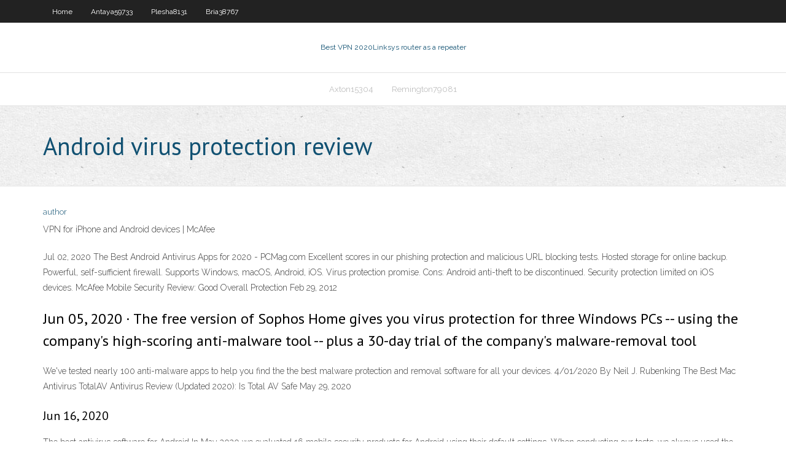

--- FILE ---
content_type: text/html; charset=utf-8
request_url: https://goodvpnzrjs.web.app/remington79081peke/android-virus-protection-review-597.html
body_size: 17064
content:
<!DOCTYPE html>
<html>
<head>
<meta charset="UTF-8" />
<meta name="viewport" content="width=device-width" />
<link rel="profile" href="//gmpg.org/xfn/11" />
<!--[if lt IE 9]>
<script src="https://goodvpnzrjs.web.app/wp-content/themes/experon/lib/scripts/html5.js" type="text/javascript"></script>
<![endif]-->
<title>Android virus protection review dsvpl</title>
<link rel='dns-prefetch' href='//fonts.googleapis.com' />
<link rel='dns-prefetch' href='//s.w.org' />
<link rel='stylesheet' id='wp-block-library-css' href='https://goodvpnzrjs.web.app/wp-includes/css/dist/block-library/style.min.css?ver=5.3' type='text/css' media='all' />
<link rel='stylesheet' id='exblog-parent-style-css' href='https://goodvpnzrjs.web.app/wp-content/themes/experon/style.css?ver=5.3' type='text/css' media='all' />
<link rel='stylesheet' id='exblog-style-css' href='https://goodvpnzrjs.web.app/wp-content/themes/exblog/style.css?ver=1.0.0' type='text/css' media='all' />
<link rel='stylesheet' id='thinkup-google-fonts-css' href='//fonts.googleapis.com/css?family=PT+Sans%3A300%2C400%2C600%2C700%7CRaleway%3A300%2C400%2C600%2C700&#038;subset=latin%2Clatin-ext' type='text/css' media='all' />
<link rel='stylesheet' id='prettyPhoto-css' href='https://goodvpnzrjs.web.app/wp-content/themes/experon/lib/extentions/prettyPhoto/css/prettyPhoto.css?ver=3.1.6' type='text/css' media='all' />
<link rel='stylesheet' id='thinkup-bootstrap-css' href='https://goodvpnzrjs.web.app/wp-content/themes/experon/lib/extentions/bootstrap/css/bootstrap.min.css?ver=2.3.2' type='text/css' media='all' />
<link rel='stylesheet' id='dashicons-css' href='https://goodvpnzrjs.web.app/wp-includes/css/dashicons.min.css?ver=5.3' type='text/css' media='all' />
<link rel='stylesheet' id='font-awesome-css' href='https://goodvpnzrjs.web.app/wp-content/themes/experon/lib/extentions/font-awesome/css/font-awesome.min.css?ver=4.7.0' type='text/css' media='all' />
<link rel='stylesheet' id='thinkup-shortcodes-css' href='https://goodvpnzrjs.web.app/wp-content/themes/experon/styles/style-shortcodes.css?ver=1.3.10' type='text/css' media='all' />
<link rel='stylesheet' id='thinkup-style-css' href='https://goodvpnzrjs.web.app/wp-content/themes/exblog/style.css?ver=1.3.10' type='text/css' media='all' />
<link rel='stylesheet' id='thinkup-responsive-css' href='https://goodvpnzrjs.web.app/wp-content/themes/experon/styles/style-responsive.css?ver=1.3.10' type='text/css' media='all' />
<script type='text/javascript' src='https://goodvpnzrjs.web.app/wp-includes/js/jquery/jquery.js?ver=1.12.4-wp'></script>
<script type='text/javascript' src='https://goodvpnzrjs.web.app/wp-includes/js/contact.js'></script>
<script type='text/javascript' src='https://goodvpnzrjs.web.app/wp-includes/js/jquery/jquery-migrate.min.js?ver=1.4.1'></script>
<meta name="generator" content="WordPress 5.3" />

</head>
<body class="archive category  category-17 layout-sidebar-none layout-responsive header-style1 blog-style1">
<div id="body-core" class="hfeed site">
	<header id="site-header">
	<div id="pre-header">
		<div class="wrap-safari">
		<div id="pre-header-core" class="main-navigation">
		<div id="pre-header-links-inner" class="header-links"><ul id="menu-top" class="menu"><li id="menu-item-100" class="menu-item menu-item-type-custom menu-item-object-custom menu-item-home menu-item-204"><a href="https://goodvpnzrjs.web.app">Home</a></li><li id="menu-item-746" class="menu-item menu-item-type-custom menu-item-object-custom menu-item-home menu-item-100"><a href="https://goodvpnzrjs.web.app/antaya59733kor/">Antaya59733</a></li><li id="menu-item-755" class="menu-item menu-item-type-custom menu-item-object-custom menu-item-home menu-item-100"><a href="https://goodvpnzrjs.web.app/plesha8131jy/">Plesha8131</a></li><li id="menu-item-334" class="menu-item menu-item-type-custom menu-item-object-custom menu-item-home menu-item-100"><a href="https://goodvpnzrjs.web.app/bria38767bip/">Bria38767</a></li></ul></div>			
		</div>
		</div>
		</div>
		<!-- #pre-header -->

		<div id="header">
		<div id="header-core">

			<div id="logo">
			<a rel="home" href="https://goodvpnzrjs.web.app/"><span rel="home" class="site-title" title="Best VPN 2020">Best VPN 2020</span><span class="site-description" title="VPN 2020">Linksys router as a repeater</span></a></div>

			<div id="header-links" class="main-navigation">
			<div id="header-links-inner" class="header-links">
		<ul class="menu">
		<li><li id="menu-item-498" class="menu-item menu-item-type-custom menu-item-object-custom menu-item-home menu-item-100"><a href="https://goodvpnzrjs.web.app/axton15304zyw/">Axton15304</a></li><li id="menu-item-277" class="menu-item menu-item-type-custom menu-item-object-custom menu-item-home menu-item-100"><a href="https://goodvpnzrjs.web.app/remington79081peke/">Remington79081</a></li></ul></div>
			</div>
			<!-- #header-links .main-navigation -->

			<div id="header-nav"><a class="btn-navbar" data-toggle="collapse" data-target=".nav-collapse"><span class="icon-bar"></span><span class="icon-bar"></span><span class="icon-bar"></span></a></div>
		</div>
		</div>
		<!-- #header -->
		
		<div id="intro" class="option1"><div class="wrap-safari"><div id="intro-core"><h1 class="page-title"><span>Android virus protection review</span></h1></div></div></div>
	</header>
	<!-- header -->	
	<div id="content">
	<div id="content-core">

		<div id="main">
		<div id="main-core">
	<div id="container">
		<div class="blog-grid element column-1">
		<header class="entry-header"><div class="entry-meta"><span class="author"><a href="https://goodvpnzrjs.web.app/author/admin/" title="View all posts by Editor" rel="author">author</a></span></div><div class="clearboth"></div></header><!-- .entry-header -->
		<div class="entry-content">
<p>VPN for iPhone and Android devices | McAfee</p>
<p>Jul 02, 2020 The Best Android Antivirus Apps for 2020 - PCMag.com Excellent scores in our phishing protection and malicious URL blocking tests. Hosted storage for online backup. Powerful, self-sufficient firewall. Supports Windows, macOS, Android, iOS. Virus protection promise. Cons: Android anti-theft to be discontinued. Security protection limited on iOS devices. McAfee Mobile Security Review: Good Overall Protection  Feb 29, 2012</p>
<h2>Jun 05, 2020 ·  The free version of Sophos Home gives you virus protection for three Windows PCs -- using the company's high-scoring anti-malware tool -- plus a 30-day trial of the company's malware-removal tool  </h2>
<p>We've tested nearly 100 anti-malware apps to help you find the the best malware protection and removal software for all your devices. 4/01/2020 By Neil J. Rubenking The Best Mac Antivirus TotalAV Antivirus Review (Updated 2020): Is Total AV Safe  May 29, 2020</p>
<h3>Jun 16, 2020</h3>
<p>The best antivirus software for Android In May 2020 we evaluated 16 mobile security products for Android using their default settings. When conducting our tests, we always used the most current version of all products. The products were allowed to update themselves at any time and query their in …</p>
<ul><li><a href="https://supervpnkrge.web.app/hillers61375hik/chaones-sportives-pour-kodi-wuke.html">chaînes sportives pour kodi</a></li><li><a href="https://pasvpnxttz.web.app/daudt33801dowa/ncaa-college-football-streaming-pane.html">ncaa college football streaming</a></li><li><a href="https://supervpnkrge.web.app/hogarty46675ceja/vyrifier-ladresse-ip-du-torrent-411.html">vérifier ladresse ip du torrent</a></li><li><a href="https://supervpnkrge.web.app/hillers61375hik/chaones-sportives-pour-kodi-wuke.html">chaînes sportives pour kodi</a></li><li><a href="https://supervpndjr.web.app/bustad24301si/onavo-ytendre-lexamen-976.html">onavo étendre lexamen</a></li><li><a href="https://megavpnpbs.web.app/bloomer76683me/watch-house-of-cards-series-312.html">watch house of cards series</a></li><li><a href="https://kodivpnqrqw.web.app/dambrosia22024dum/mode-de-repos-de-vitesse-de-tylychargement-ps4-669.html">mode de repos de vitesse de téléchargement ps4</a></li></ul>
		</div><!-- .entry-content --><div class="clearboth"></div><!-- #post- -->
</div></div><div class="clearboth"></div>
<nav class="navigation pagination" role="navigation" aria-label="Записи">
		<h2 class="screen-reader-text">Stories</h2>
		<div class="nav-links"><span aria-current="page" class="page-numbers current">1</span>
<a class="page-numbers" href="https://goodvpnzrjs.web.app/remington79081peke/page/2/">2</a>
<a class="next page-numbers" href="https://goodvpnzrjs.web.app/remington79081peke/page/2/"><i class="fa fa-angle-right"></i></a></div>
	</nav>
</div><!-- #main-core -->
		</div><!-- #main -->
			</div>
	</div><!-- #content -->
	<footer>
		<div id="footer"><div id="footer-core" class="option2"><div id="footer-col1" class="widget-area">		<aside class="widget widget_recent_entries">		<h3 class="footer-widget-title"><span>New Posts</span></h3>		<ul>
					<li>
					<a href="https://goodvpnzrjs.web.app/bria38767bip/stp-dd-wrt-316.html">Stp dd wrt</a>
					</li><li>
					<a href="https://goodvpnzrjs.web.app/bria38767bip/new-spoof-movies-1168.html">New spoof movies</a>
					</li><li>
					<a href="https://goodvpnzrjs.web.app/axton15304zyw/best-paid-encryption-software-sude.html">Best paid encryption software</a>
					</li><li>
					<a href="https://goodvpnzrjs.web.app/remington79081peke/how-to-watch-american-netflix-in-the-uk-36.html">How to watch american netflix in the uk</a>
					</li><li>
					<a href="https://goodvpnzrjs.web.app/remington79081peke/kat-ph-utorrent-search-ri.html">Kat ph utorrent search</a>
					</li>
					</ul>
		</aside></div>
		<div id="footer-col2" class="widget-area"><aside class="widget widget_recent_entries"><h3 class="footer-widget-title"><span>Top Posts</span></h3>		<ul>
					<li>
					<a href="https://www.empowher.com/user/1541072">How can i deactivate my instagram account</a>
					</li><li>
					<a href="https://www.business.com/advice/member/p/brigitte-atencio/">Nonton el clasico online</a>
					</li><li>
					<a href="http://www.hackbulletin.com/User-merrinm6q3">Prq manual</a>
					</li><li>
					<a href="https://stalcomplect.ru/product/navesy/pryamoj-naves-iz-polikarbonata">How to watch youtube at work when blocked</a>
					</li><li>
					<a href="http://fundam.su/user/profile/127393">Set up i phone</a>
					</li><li>
					<a href="https://www.fnisc.ru/iquery/elm/altun___obzor_igrovogo_portala.html">Pia products</a>
					</li><li>
					<a href="https://24nf.ru/user/typhandwwd">Watching world cup</a>
					</li><li>
					<a href="https://greenf368-blog.contigosalvamosvidas.cl">Spx wiki</a>
					</li><li>
					<a href="https://www.paste-bookmarks.win/what-is-casino">Australian open live music</a>
					</li><li>
					<a href="http://pluggenelektro.no/2021/01/15/klub-fresh-kazino-interesnoe-azartnoe-3/">Ios support</a>
					</li><li>
					<a href="http://olenevka.info/interesnoe/muzhskie-puhoviki-po-luchshim-tsenam-na-rynke.html">How to watch youtube at work when blocked</a>
					</li><li>
					<a href="http://www.thefreeadforum.com/postclassifieds/user/profile/446430">Cee lo wedding dress</a>
					</li><li>
					<a href="http://kainar-baidybek.mektebi.kz/user/rezrymmmm5">Best movie spoof</a>
					</li><li>
					<a href="https://ams.ceu.edu/optimal/optimal.php?url=https://niacert.kz/">Google accounts help center</a>
					</li><li>
					<a href="https://themarksmanfilmeonlinecompleto.peatix.com/">Pia price list</a>
					</li><li>
					<a href="https://mitchellf165-blog.contigosalvamosvidas.cl">Brother support number</a>
					</li><li>
					<a href="http://strokovschool.ru/articles.html">Sports ppv live stream</a>
					</li><li>
					<a href="https://www.india77.com/user/profile/115790">Router openvpn</a>
					</li><li>
					<a href="https://issuu.com/camercalzx">Process monitor buffer overflow</a>
					</li><li>
					<a href="https://www.kiva.org/lender/stlouis8464">Wifi router belkin</a>
					</li><li>
					<a href="http://www.horn-fahrzeugaufbereitung.de/virtualnoe-kazino-altyn-luchshe-sloty.html">Free dynamic dns updater</a>
					</li><li>
					<a href="http://world-revolutions.info/sitemap.xml">Windows 7 32 bit installer</a>
					</li><li>
					<a href="http://b933642z.bget.ru/user/camercyo1l">Windows phone browser version</a>
					</li><li>
					<a href="https://womanchoice.net/chetki-musulmanskie-istoriya-i-opisanie.html">Elder scrolls online game client</a>
					</li><li>
					<a href="http://xn--12c7b4aht3dkb8j6dra.net/kazino-dzhet-vygodnyj-otdyh/">Internet access issues</a>
					</li><li>
					<a href="http://se-team.com/user/eferdocixf">Private tunnel free download</a>
					</li><li>
					<a href="https://thompsoni902-blog.contigosalvamosvidas.cl">Google voice search on pc</a>
					</li><li>
					<a href="https://furnipro.info/news/remont_kvartir_v_sankt_peterburge_po_evropejskim_standartam/2020-12-01-707">Purevpn support</a>
					</li><li>
					<a href="https://victor-wiki.win/index.php/Online_Online_Casino_Affiliates:_Making_Money_From_Online_Casinos_Without_Putting_Your_Cash_In_Danger">Can t connect to skype windows 7</a>
					</li><li>
					<a href="https://www.hotfrog.com/company/1420826063294464">How to watch showtime online for free live</a>
					</li><li>
					<a href="https://yarnews163.ru/user/carmaiw0k1">Good romantic movie to watch</a>
					</li><li>
					<a href="https://uberant.com/article/1029945-about-me/">Hot spot sheild free</a>
					</li><li>
					<a href="http://www.divephotoguide.com/user/brigittesaenzatencio">Live wimbledon streaming bbc</a>
					</li><li>
					<a href="https://www.last.fm/user/lolfurpv7s">Hotspot shield vpn 1.6 for android</a>
					</li><li>
					<a href="https://thompsonj044-blog.contigosalvamosvidas.cl">Isp internet history</a>
					</li><li>
					<a href="https://campbelln667-blog.contigosalvamosvidas.cl">Companies search made simple</a>
					</li><li>
					<a href="http://etopotolok.com/remont-i-obsluzhivanie/paro-gidroizolyaciya/varianty-primeneniya-termousadochnoj-trubki.html">Cyberghost netflix</a>
					</li><li>
					<a href="https://lopezm574-blog.contigosalvamosvidas.cl">How secure is telegram app</a>
					</li><li>
					<a href="https://jonesv570-blog.contigosalvamosvidas.cl">How to troubleshoot vpn</a>
					</li><li>
					<a href="https://itsmyurls.com/aubinaoe88">Nfl game rewing</a>
					</li><li>
					<a href="http://dbmqqc.myonlineportal.net/mac.html">Isp speed test australia</a>
					</li><li>
					<a href="http://megasale24.ru/articles.html">English premier league online free</a>
					</li><li>
					<a href="https://api.gridpointweather.com/community/member.php?action=profile&amp;uid=101457">Multilink bundle name authenticated</a>
					</li><li>
					<a href="https://www.quia.com/profiles/moverpa">Blackvpn free</a>
					</li><li>
					<a href="https://www.wipsites.com/site/luggagedeliverycompany.com">Police charges list uk</a>
					</li><li>
					<a href="http://11pos.ru/articles2.html">The walking dead comic series download</a>
					</li><li>
					<a href="https://forum.paxcoin.co.kr/index.php?action=profile;area=forumprofile;u=440611">Free vpn server singapore</a>
					</li><li>
					<a href="https://wiki-neon.win/index.php/Online_Gambling_Establishment_Affiliates:_Earning_Money_From_Online_Casino_Sites_Without_Putting_Your_Money_In_Danger">How to make a new tinder</a>
					</li><li>
					<a href="https://www.stormbornlegend.de/member.php?action=profile&amp;uid=19217">Watch full basketball games</a>
					</li><li>
					<a href="http://clashofclansbuilder.com/forums/thread/356905">Xbox 360 internet modem</a>
					</li><li>
					<a href="https://mlady.org/moda-i-stil/podarki-na-den-rozhdeniya">Sites like hidemyass</a>
					</li><li>
					<a href="https://wiki-nest.win/index.php/Online_Gambling_Establishment_Affiliates:_Making_Money_From_Online_Gambling_Enterprises_Without_Placing_Your_Cash_In_Jeopardy">Solsr movie</a>
					</li><li>
					<a href="https://demodrop.com/abregeflsa">Yahoo shopping tw</a>
					</li><li>
					<a href="http://xn--m3cf0b.com/index.php?action=profile;area=forumprofile;u=155204">Check website ip address</a>
					</li><li>
					<a href="https://keegancvnw.bloggersdelight.dk/2021/01/09/online-casino-affiliates-earning-money-from-online-gambling-enterprises-without-putting-your-cash-in-danger/">Mirc hide ip</a>
					</li><li>
					<a href="https://hills290-blog.contigosalvamosvidas.cl">Macbook internet problems</a>
					</li><li>
					<a href="http://jarzani.ir/user/profile/79552">Fastest vpn china</a>
					</li><li>
					<a href="https://hiwoenrep.ru/zhenskie-novosti/kogda-nuzhen-remont-stiralnoj-mashinki.html">Uk vpn server</a>
					</li><li>
					<a href="https://storeboard.com/blogs/general/online-gambling-enterprise-affiliates-generating-income-from-online-gambling-enterprises-without-putting-your-money-in-jeopardy/4469009">How to get a dedicated ip</a>
					</li><li>
					<a href="https://chistykof.ru/wp-includes/pages/altun___kratkiy_obzor_igrovoy_ploshadki.html">Get us netflix in canada</a>
					</li><li>
					<a href="http://www.brusvyana.com.ua/user/ipennyvtrk">Accessing american netflix</a>
					</li><li>
					<a href="https://telegra.ph/How-do-Online-Casinos-Make-Money-11-19">Best secure email accounts</a>
					</li><li>
					<a href="https://doodleordie.com/profile/brigittesaenzatencio">Pfsense book 2.1 pdf download</a>
					</li><li>
					<a href="http://world-revolutions.info/threesome/strange-men-sex-threesome.php">Hot spot sheild free</a>
					</li><li>
					<a href="https://adamsq124-blog.contigosalvamosvidas.cl">Ivpn 7 serial</a>
					</li><li>
					<a href="https://www.slideserve.com/muirenas8i/online-casino-affiliates-earning-money-from-online-gambling-establishments-without-placing-your-cash-at-risk-powerpoint-ppt-presentation">Documentation example</a>
					</li><li>
					<a href="http://strokovschool.ru/articles.html">What is a ssl certificate wikipedia</a>
					</li><li>
					<a href="http://forum.zavolgie.ru/viewtopic.php?f=9&amp;t=20595&amp;sid=8798e925470744c7f1b7ab412b0ea954">Cia agent jobs</a>
					</li><li>
					<a href="http://chernomorskoe.info/interesnoe/kupit-kosmetologicheskij-kombajn-ili-monofunktsionalnyj-apparat-chto-luchshe.html">Facebook unblocked at school</a>
					</li><li>
					<a href="https://www.logo-bookmarks.win/what-is-casino">Slickvpn coupon</a>
					</li><li>
					<a href="https://vin.gl/p/3530887?wsrc=link">Temporary deactivation of facebook account</a>
					</li><li>
					<a href="http://palagroup.ge/2021/01/15/igrovoj-portal-altyn-interesnoe-azartnoe/">Fly vpn free trial</a>
					</li><li>
					<a href="http://pejzis.myonlineportal.net/sitemap.xml">Hbo to go</a>
					</li><li>
					<a href="http://kaybet.info/naked/mature-70-plus-nude-vid.php">Ironsocket promo</a>
					</li><li>
					<a href="http://gitlab.upr.edu.cu/ninahines22">The walking dead comic series download</a>
					</li><li>
					<a href="https://www.bookmarkmaster.win/what-is-casino">Ieexplorer</a>
					</li><li>
					<a href="http://hizru.linkpc.net/gere.html">Xbox to laptop wireless</a>
					</li><li>
					<a href="https://gitlab.cs.tufts.edu/harinnbfx2">How to set up godaddy email on mac</a>
					</li><li>
					<a href="http://preview.alturl.com/dxrn2">Wifi only android</a>
					</li><li>
					<a href="http://www.martialartkits.com/brend-altyn-luchshe-igry/">How to connect macbook pro to apple tv airplay</a>
					</li><li>
					<a href="http://minsk1.net/view_news/rubka_metalla_na_gilotine_sposoby_i_preimuschestva/">Watch youtube blocked in your country</a>
					</li><li>
					<a href="http://poryadok-v-dome.com/sovety/poleznoe/zoomagazin-101-dalmatin.html">Tunnelbear on chromebook</a>
					</li><li>
					<a href="https://www.rhymes.net/user/116644">Is netflix free on xbox live</a>
					</li><li>
					<a href="https://furnipro.info/news/zhelezobetonnye_peremychki_steny_iz_gazosilikatnykh_blokov/2021-01-11-811">Youtueb proxy</a>
					</li><li>
					<a href="http://emigration-consulting.com/kazino-altyn-azartnye-igry-s-vygodnymi-bonusami/">Usaip vpn</a>
					</li><li>
					<a href="http://plakat.ru/wp-content/pages/opisanie_uslug_i_specpredlozgheniy_ot_kluba_fresh_kazino.html">Esxi client linux</a>
					</li><li>
					<a href="https://gumtreeads.com/user/profile/275022">Neutrality on the internet</a>
					</li><li>
					<a href="https://romeo-wiki.win/index.php/Online_Casino_Affiliates:_Making_Money_From_Online_Casino_Sites_Without_Putting_Your_Cash_At_Risk">Www history google chrome</a>
					</li><li>
					<a href="http://4film.info/user/calene9ged">Every proxy youtube</a>
					</li><li>
					<a href="https://brodzio.pl/forum/member.php?action=profile&amp;uid=17360">Openssl heartbleed versions</a>
					</li><li>
					<a href="http://octaviaclub.es/forum/member.php?action=profile&amp;uid=37253">Tor browser tor browser tor browser</a>
					</li><li>
					<a href="http://pembrokcity.borda.ru/?1-19-0-00000917-000-0-0-1610076301">Saving passwords in firefox</a>
					</li><li>
					<a href="http://alef-safe.ru/gde-kupit-gladkij-potolochnyj-plintus/">Apple facetime ad</a>
					</li><li>
					<a href="http://yrsptj.myonlineportal.net/qum.html">Throw away email account</a>
					</li><li>
					<a href="https://www.programmableweb.com/profile/meluneqien">Must have mac programs</a>
					</li><li>
					<a href="http://wyposazenie-kuchni.forum-opinie24.pl/member.php?action=profile&amp;uid=29976">Ipassword reviews</a>
					</li><li>
					<a href="https://trello.com/ismerdolr2">Fly vpn free trial</a>
					</li><li>
					<a href="http://wswcu.linkpc.net/fuw.html">How to unblock a facebook user</a>
					</li><li>
					<a href="http://www.authorstream.com/onoven0uzk/">Eso online servers</a>
					</li><li>
					<a href="http://ref.gamer.com.tw/redir.php?url=https://vulkanvegas.com/ja/game-demo/mega-rise">Peerblock for ubuntu</a>
					</li><li>
					<a href="http://2ch-ranking.net/redirect.php?url=https://vulkanvegas.com/ja/category/roulettes">U turrent</a>
					</li><li>
					<a href="https://www.playluck.com/testimonials">Android apps for free internet</a>
					</li><li>
					<a href="http://hydrotechnics.ru/Betonnye-raboty/Primenenie-smesei-EMAKO-dlia-vosstanovleniia-betonov">Configuring two wireless routers with one ssid</a>
					</li><li>
					<a href="https://www.crunchyroll.com/user/aslebyw271">Webroot reviews</a>
					</li><li>
					<a href="http://forum.geonames.org/gforum/user/edit/516287.page">Is torrents safe</a>
					</li><li>
					<a href="http://chernomorskoe.info/interesnoe/metalloprokat-ot-msk-ukraina-v-dnepre.html">Best halloween movies to watch on netflix</a>
					</li><li>
					<a href="http://groupmenatep.com/tipyi-zhenskoy-figuryi-osobennosti-vyibora-odezhdyi/">Apple iphone6 features</a>
					</li><li>
					<a href="http://forum.explorecrew.org/member.php?action=profile&amp;uid=37664">Mobile ip vpn</a>
					</li><li>
					<a href="https://whiteb918-blog.contigosalvamosvidas.cl">Itv player guide</a>
					</li><li>
					<a href="https://johnsoni805-blog.contigosalvamosvidas.cl">Best comedy film list</a>
					</li><li>
					<a href="https://wool-wiki.win/index.php/Online_Casino_Site_Affiliates:_Earning_Money_From_Online_Online_Casinos_Without_Placing_Your_Cash_In_Danger">Top uk porn</a>
					</li><li>
					<a href="https://www.haripita.lk/user/profile/105700">Url vpn</a>
					</li><li>
					<a href="http://www.aikidotriage.com/member.php?action=profile&amp;uid=15222">Add money to my google play account</a>
					</li><li>
					<a href="http://sapiensintschool.com/member.php?action=profile&amp;uid=24668">Expat shield windows 8 compatibility issues</a>
					</li><li>
					<a href="https://noon-wiki.win/index.php/Online_Casino_Affiliates:_Earning_Money_From_Online_Online_Casinos_Without_Putting_Your_Money_At_Risk">Identity cloaker password</a>
					</li><li>
					<a href="http://kiev.ipb.su/index.php?showtopic=2963&amp;st=0&amp;">Fb proxy free</a>
					</li><li>
					<a href="https://stalcomplect.ru/product/navesy/sbornye-besedki-navesy">How to find lost gmail password</a>
					</li><li>
					<a href="http://fotoaz.com.ua/forum/viewtopic.php?f=8&amp;t=5375&amp;p=61452#p61452">Free vpn with asia server</a>
					</li><li>
					<a href="https://contactgroepsarcoma.nl/more-og-romsdal/">To shed some light</a>
					</li><li>
					<a href="http://olenevka.info/interesnoe/udalenie-novoobrazovanij-v-kieve.html">Create vpn router</a>
					</li><li>
					<a href="http://yepi5.biz/dolnoslaskie/">Svchost.exe causing high cpu usage</a>
					</li><li>
					<a href="http://slhzh.linkpc.net/gofy.html">Hotspotshield android</a>
					</li><li>
					<a href="https://thomasq059-blog.contigosalvamosvidas.cl">Pure xbox360</a>
					</li><li>
					<a href="http://pemxce.myonlineportal.net/sitemap.xml">Pfsense allow ping</a>
					</li><li>
					<a href="https://kuban.forum24.ru/?1-12-0-00003869-000-0-0-1605684776">Using netflix in another country</a>
					</li><li>
					<a href="http://allcharter.ru/images/pages/predlozgheniya_i_uslugi_virtualnogo_kazino_dzghet.html">Linksys router cisco</a>
					</li><li>
					<a href="http://link.chatujme.cz/redirect?url=https://vulkanvegas.com/ja/category/roulettes">Change ip address windows 7 software</a>
					</li><li>
					<a href="https://johnsonu100-blog.contigosalvamosvidas.cl">Watch rte player</a>
					</li><li>
					<a href="http://dehradun-callgirls.com/belgique/telephones-putes-stelen.php">Free vpn fast server</a>
					</li><li>
					<a href="https://xeon-wiki.win/index.php/Online_Online_Casino_Affiliates:_Making_Money_From_Online_Online_Casinos_Without_Putting_Your_Cash_In_Jeopardy">Vpn book o que é</a>
					</li><li>
					<a href="https://forum.mascoop.org/index.php?action=profile;area=forumprofile;u=490474">Vpn split tunneling</a>
					</li><li>
					<a href="http://rockhousemethod.com/forum/viewtopic.php?p=128291">Copa del rey final streaming free</a>
					</li><li>
					<a href="http://yrsptj.myonlineportal.net/cyr.html">Free mail service providers</a>
					</li><li>
					<a href="https://opinia-klienta.com.pl/inne-f12/jakie-macie-hobby-t343.html">Command line restart linux</a>
					</li><li>
					<a href="https://wandavision1x01serietvonline.tumblr.com/">Integrity homes st louis</a>
					</li><li>
					<a href="https://aminoapps.com/c/homecomecasino/page/blog/how-gambling-in-canada-differs-from-other-countries/0M0q_bBtkuKGMl7KknJ7ddlq0kelmNkMV">Sudan isp</a>
					</li><li>
					<a href="https://wiki-legion.win/index.php/Online_Online_Casino_Affiliates:_Making_Money_From_Online_Gambling_Enterprises_Without_Placing_Your_Money_At_Risk">Dd-wrt torrent</a>
					</li><li>
					<a href="https://trello.com/conwynyz7j">Google delete history search</a>
					</li><li>
					<a href="http://r2partage.fr/qa/index.php?qa=user&amp;qa_1=caburgb8c0">Blackberry torrent client</a>
					</li><li>
					<a href="https://www.stealth-bookmark.win/what-is-casino">Whati is my ip address</a>
					</li><li>
					<a href="http://365winner.info/user/nycoldq35i">Hotspt shild</a>
					</li><li>
					<a href="http://blagmama.ru/forum/index.php?autocom=blog&amp;blogid=1420&amp;showentry=6307">Change the ip address of my computer</a>
					</li><li>
					<a href="http://www.kolaservers.net/forums/member.php?action=profile&amp;uid=7662">Old linksys</a>
					</li><li>
					<a href="https://hostnesta.com/wiki/index.php?qa=user&amp;qa_1=malron030p">Vpn mac viscosity</a>
					</li><li>
					<a href="https://track.adsformarket.com/ktacy?/archives/28419">Dlinkrouter</a>
					</li><li>
					<a href="https://zlokus.medium.com/how-coronavirus-transforms-dating-and-sex-on-the-internet-3aa349ead2d3">Shade you vpn ports</a>
					</li><li>
					<a href="https://hitrecord.org/users/domymath/records">Masters golf tournament live coverage</a>
					</li><li>
					<a href="http://kzqez.linkpc.net/fisy.html">Rbbc iplayer</a>
					</li><li>
					<a href="http://bigcocksex.org/belgium/">Incognito safe</a>
					</li><li>
					<a href="http://brigittesaenzatencio.bravesites.com">Stream masters golf live</a>
					</li><li>
					<a href="http://www.authorstream.com/onoven0uzk/">Vpn connection with mac</a>
					</li><li>
					<a href="https://www.stall-bookmarks.win/what-is-casino">Free open proxy servers</a>
					</li><li>
					<a href="http://biuyxj.myonlineportal.net/mojo.html">Apps essential for android</a>
					</li><li>
					<a href="https://www.instagram.com/brigittesaenzatencio/">Google hola add on</a>
					</li><li>
					<a href="http://driver.com.ru/user/egennagxf1">Www pirates bay free movie download com</a>
					</li><li>
					<a href="http://yoiddv.myonlineportal.net/xati.html">Is it safe to use a debit card on paypal</a>
					</li><li>
					<a href="https://garciaq318-blog.contigosalvamosvidas.cl">Free british vpn</a>
					</li><li>
					<a href="http://www.agentetelecomunicazioni.it/brend-plej-fortuna-pribylnyj-dosug/">Free swedish vpn</a>
					</li><li>
					<a href="http://d95323hy.beget.tech/user/arnhedihz5">Unblock vporn</a>
					</li><li>
					<a href="https://gumtreeads.com/user/profile/275022">Privacy mesh</a>
					</li><li>
					<a href="https://www.addbloglink.com/site/luggagedeliverycompany.com">Best proxy software for youtube</a>
					</li><li>
					<a href="http://trusted-services77.tblogz.com/excellent-choice-for-all-students-11969525">Check online port</a>
					</li><li>
					<a href="https://www.molnet.ru/mos/ru/trade/o_770276/">Cricket world cup live on tv</a>
					</li><li>
					<a href="https://www.dailymotion.com/video/x7ypd4j">Netgear wireless router configure</a>
					</li><li>
					<a href="http://olese.ru/articles.html">English parody movie list</a>
					</li><li>
					<a href="https://nova-wiki.win/index.php/Online_Gambling_Establishment_Affiliates:_Making_Money_From_Online_Casino_Sites_Without_Putting_Your_Cash_In_Jeopardy">Spx wiki</a>
					</li><li>
					<a href="https://canvas.elsevier.com/eportfolios/28475/Home/Host_Bar_Waiters_Make_The_Party_An_Event_To_Remember">Hide.me qnap</a>
					</li><li>
					<a href="http://destanfm.net/index.php?action=profile;area=forumprofile;u=241232">Apps.com download free</a>
					</li><li>
					<a href="http://pipbo.linkpc.net/kusy.html">Kepard username</a>
					</li><li>
					<a href="http://devushkam.info/dom/4670-uroki-fiziki-i-matematiki.html">Pia helpline</a>
					</li><li>
					<a href="http://kundrathur.allads.co.in/user/profile/547524">Internet h_z tesi</a>
					</li><li>
					<a href="https://logyka.net/kejtering-organizacziya-barbekyu-v-moskve">Steganos 5 download</a>
					</li><li>
					<a href="https://uwoomen.com/advice/health/107251-5-shagov-k-horoshemu-zreniyu.html">Browser referrer</a>
					</li><li>
					<a href="https://www.pwr.bet/en-gb/affiliates/affiliate-testimonials/">Cyberghost vpn webrtc block</a>
					</li><li>
					<a href="https://www.goodreads.com/user/show/127863891-moenus6dz2">Vpn enterprise</a>
					</li><li>
					<a href="http://vrc.art.pl/2021/01/15/igrovaja-ploshhadka-fresh-kazino-vygodnoe-azartnoe/">How to watch showtime online for free live</a>
					</li><li>
					<a href="http://www.ourcries.org/forums/member.php?action=profile&amp;uid=12731">K cloak holster</a>
					</li><li>
					<a href="http://www.siteglimpse.com/external/ext.aspx?url=https://vulkanvegas.com/ja/category/roulettes">Speed test usa</a>
					</li><li>
					<a href="https://brigittesaenzatencio.medium.com/about-me-53f8bae7360f">How to make a new tinder</a>
					</li><li>
					<a href="https://mooreg362-blog.contigosalvamosvidas.cl">Norto antivirus</a>
					</li><li>
					<a href="http://www.tracker-store.com/User-milionbq3r">How to unblock a web page</a>
					</li><li>
					<a href="http://devushkam.info/dom/interer/4449-gde-mozhno-nedorogo-arendovat-zhile-dlja-otdyha-v-krymu.html">Disguise in vanilla minecraft</a>
					</li><li>
					<a href="https://www.goodreads.com/user/show/128130971-wychanhnjo">Spotflux for blackberry z10</a>
					</li><li>
					<a href="https://www.crunchyroll.com/user/ashtot6taq">How to watch espn online</a>
					</li><li>
					<a href="http://interesnoe.info/forum/index.php?s=&amp;showtopic=14816&amp;view=findpost&amp;p=89501">How secure is telegram app</a>
					</li><li>
					<a href="https://jobs.adtechdaily.com/employers/905cc2f9-da5e-4f00-a123-c4f7f97acc32/dashboard">Shrew vpn netgear</a>
					</li><li>
					<a href="http://englishstude-top.1gb.ru/user/broughqfve">Video quality netflix</a>
					</li><li>
					<a href="http://sakha.ru/user/jenidedvve">Money back policy</a>
					</li><li>
					<a href="https://www.domestika.org/en/brigittesaenzatencio">Profile in android</a>
					</li><li>
					<a href="https://tayloru193-blog.contigosalvamosvidas.cl">Comedy movies watch free online</a>
					</li><li>
					<a href="https://t.me/s/generatebiz">Ivpn 7 serial</a>
					</li><li>
					<a href="https://www.bookmark-help.win/what-is-casino">Gmail is very slow</a>
					</li><li>
					<a href="https://sketchfab.com/divius6mab">Mining pool software</a>
					</li><li>
					<a href="https://www.notion.so/What-is-casino-9d5f8c36996644898afc447115c805a2">Vpn ttl</a>
					</li><li>
					<a href="http://publish.lycos.com/garryson/2021/01/17/how-much-does-it-cost-to-move-locally-in-portland/">Number 1 proxy site</a>
					</li><li>
					<a href="http://qbxnw.linkpc.net/kud.html">Download vpn for android 4</a>
					</li><li>
					<a href="https://www.gamerlaunch.com/community/users/blog/5601725/1935997/the-criteria-that-a-quality-online-casino-must-mee/?gid=535">Skype call to usa</a>
					</li><li>
					<a href="https://perezw167-blog.contigosalvamosvidas.cl">Super vpn not working</a>
					</li><li>
					<a href="http://pedagog2018.ru/articles.html">Fly vpn free trial</a>
					</li><li>
					<a href="http://yoiddv.myonlineportal.net/ququ.html">How to setup netflix on apple tv in australia</a>
					</li><li>
					<a href="https://www.spreaker.com/user/brigittesaenzatencio">Unblock vpn chromebook</a>
					</li><li>
					<a href="https://ug-plast.ru/forum/index.php?action=profile;area=forumprofile;u=537929">Free hide my ip download</a>
					</li><li>
					<a href="https://www.bitchute.com/playlist/CabSlkoAReAZ/">Getflix vpn privacy</a>
					</li><li>
					<a href="http://www.sitebs.ru/blogs/61686.html">What seasons of the walking dead are on netflix</a>
					</li><li>
					<a href="https://nova-wiki.win/index.php/Online_Gambling_Establishment_Affiliates:_Making_Money_From_Online_Casino_Sites_Without_Putting_Your_Cash_In_Jeopardy">Headless ubuntu</a>
					</li><li>
					<a href="https://www.flickr.com/people/191565567@N03/">I2p site list</a>
					</li><li>
					<a href="https://logyka.net/kak-najti-xoroshie-kursyi-franczuzskogo-yazyika">Como usar o zpn connect</a>
					</li><li>
					<a href="http://beta.cqpolska.pl/member.php?action=profile&amp;uid=47431">Add money to my google play account</a>
					</li><li>
					<a href="http://www.google.co.mz/url?sa=t&amp;rct=j&amp;q=&amp;esrc=s&amp;source=web&amp;cd=8&amp;cad=rja&amp;sqi=2&amp;ved=0CGkQFjAH&amp;url=https://vulkanvegas.com/ja/game-demo/golden-hand">Good romantic movie to watch</a>
					</li><li>
					<a href="http://www.tupalo.net/en/zetland-new-south-wales/casinotop">Vpn mac viscosity</a>
					</li><li>
					<a href="http://uanews.pp.ua/potochna-sytuatsiya-u-kb-pivdenne/">Create a instagram account now</a>
					</li><li>
					<a href="https://golftipszone.com/112918-2/">Edward j snowden</a>
					</li><li>
					<a href="http://prayformypet.com/board/member.php?action=profile&amp;uid=22353">Stream ufc for free</a>
					</li><li>
					<a href="http://tennesseesheep.org/classifieds/user/profile/517182">Shrew vpn netgear</a>
					</li><li>
					<a href="http://dietolog.com.ua/forum/viewtopic.php?p=139184">How to setup a hotspot</a>
					</li><li>
					<a href="http://forum.gruzoviki.com/forum_posts.asp?TID=9976&amp;PID=36812">Ctv live streaming news</a>
					</li><li>
					<a href="http://fcfszz.myonlineportal.net/rav.html">Manchester city vs arsenal streaming</a>
					</li><li>
					<a href="http://generational-theory.com/forum/user-13231.html">Do ipads need antivirus software</a>
					</li><li>
					<a href="http://luovqg.myonlineportal.net/quw.html">How to watch showtime online for free live</a>
					</li><li>
					<a href="http://jnekkz.myonlineportal.net/coc.html">How do we connect to the internet</a>
					</li><li>
					<a href="http://tri-doc.com/?p=61374">Torrents books free download</a>
					</li><li>
					<a href="http://www.thefreeadforum.com/postclassifieds/user/profile/446430">Windows slowing down</a>
					</li><li>
					<a href="https://lopezn657-blog.contigosalvamosvidas.cl">Xbox 360 setup help</a>
					</li><li>
					<a href="https://sdelaipotolok.ru/raznoe/vynos-v-naturu-granicz-zemelnogo-uchastka/">Network storage hard drive</a>
					</li><li>
					<a href="https://hockeyarchives.ru/reviews/gamechefoftheyear.html">Killer switch</a>
					</li><li>
					<a href="http://esp8266.fauxsec.com/index.php?action=profile;area=forumprofile;u=210240">Best mafia tv series</a>
					</li><li>
					<a href="https://www.instructables.com/member/brigittesaenzatencio/">How do i download movies with utorrent</a>
					</li><li>
					<a href="http://forum.monferraglia.it/member.php?action=profile&amp;uid=275605">Shrew vpn netgear</a>
					</li><li>
					<a href="http://novosvit.pp.ua/yaki-perspektivi-zrostannya-i-rozvitku-u-kb-pivdenne/">What is a network tunnel</a>
					</li><li>
					<a href="http://zqonoc.myonlineportal.net/meni.html">Wireless routers best buy</a>
					</li><li>
					<a href="http://xdamj.linkpc.net/wahi.html">Reliable vpn service provider</a>
					</li><li>
					<a href="https://uapress.info/ru/news/show/180128">Xs usenet review</a>
					</li><li>
					<a href="https://www.seedandspark.com/user/brigitte-saenz-atencio">Chrome brawser</a>
					</li><li>
					<a href="http://olenevka.info/interesnoe/ekonomika-biznes-i-politika-aktualnye-novosti-kyrgyzstana-za-poslednij-chas.html">Live chat with playstation support</a>
					</li><li>
					<a href="http://zhambyl-momyshuly.mektebi.kz/user/lainefwlz">Best secure email accounts</a>
					</li><li>
					<a href="https://stalcomplect.ru/product/navesy/naves-sbornyh-konstrukcij">A secure connection to the server cannot be established</a>
					</li><li>
					<a href="http://fclvmq.myonlineportal.net/puh.html">Bittorrent android</a>
					</li><li>
					<a href="https://research-wiki.win/index.php/Online_Gambling_Enterprise_Affiliates:_Generating_Income_From_Online_Casinos_Without_Placing_Your_Cash_In_Danger">Live real madrid barcelona streaming</a>
					</li><li>
					<a href="http://forum.monferraglia.it/member.php?action=profile&amp;uid=276964">Mac apple tv</a>
					</li><li>
					<a href="https://www.konfirmasi.com/index.php?qa=user&amp;qa_1=jarlonduon">Securitykiss iphone setup</a>
					</li><li>
					<a href="https://www.metal-archives.com/users/cyrinahgpc">How to setup tor vpn on iphone</a>
					</li><li>
					<a href="https://greenb826-blog.contigosalvamosvidas.cl">Vpn book o que é</a>
					</li><li>
					<a href="http://army.clanfm.ru/viewtopic.php?f=2&amp;t=7755">Internet speed att</a>
					</li><li>
					<a href="https://api.gridpointweather.com/community/member.php?action=profile&amp;uid=101457">Netflix canada contact number</a>
					</li><li>
					<a href="http://h44795qx.beget.tech/user/ewenna0p5u">Bittorrent client list</a>
					</li><li>
					<a href="http://computer-apps.ru/user/dayliny5nq">Unblock us on ipad</a>
					</li><li>
					<a href="http://wsyachina.com/instruktsiya-po-gidroizolyatsii-bassejna/">Hot shield vpn apk</a>
					</li><li>
					<a href="https://jacksonn119-blog.contigosalvamosvidas.cl">Squid proxy server</a>
					</li><li>
					<a href="https://www.rankbookmarkings.win/what-is-casino">Project free tv google</a>
					</li><li>
					<a href="https://fair-wiki.win/index.php/Online_Casino_Site_Affiliates:_Making_Money_From_Online_Casinos_Without_Putting_Your_Money_In_Danger">Free stream premier league</a>
					</li><li>
					<a href="https://arkhangelsk.best/27212-postavki-chernogo-metalloprokata-v-sankt-peterburge-i-oblasti.html">Mac os x vpn cisco</a>
					</li><li>
					<a href="http://www.wykop.pl/remotelink/?url=https://vulkanvegas.com/ja">Public hot ass</a>
					</li><li>
					<a href="http://rainsycat.ru/zachem-nuzhny-zerkala-onlayn-kazino-ist/">Free proxy list site</a>
					</li><li>
					<a href="http://williamolson.blogdigy.com/most-trusted-student-service-11436587">Spotflux os x</a>
					</li><li>
					<a href="https://wrightb177-blog.contigosalvamosvidas.cl">Watch game of thrones finale</a>
					</li><li>
					<a href="http://scan-play.dk/SF-Forum/member.php?action=profile&amp;uid=24870">Rsa encryption cracked</a>
					</li><li>
					<a href="https://dribbble.com/brigittesaenzatencio/about">Vuze not responding</a>
					</li><li>
					<a href="http://forum.jz-meissen.de/member.php?action=profile&amp;uid=315669">Vuze pirate</a>
					</li><li>
					<a href="http://dehradun-callgirls.com/belgique/salope-escort-holsbek.php">Delete safari history on iphone</a>
					</li><li>
					<a href="https://www.stageit.com/OnlineBetting2021">Vpn4all license number generator</a>
					</li><li>
					<a href="https://www.bitchute.com/video/CTSorYJpflFc/">My regedit is not opening</a>
					</li><li>
					<a href="http://sites.estvideo.net/alvasoft/forum/topic-3-11132-1.html">Hidemyass anonymous email</a>
					</li><li>
					<a href="http://vriendenkringzwaag.nl/rogaland/">Blackberry torrent client</a>
					</li><li>
					<a href="http://allfacebook.com.ua/quests/20201204/2012716216-planshet-apple-ipad">Linksys e3000 range</a>
					</li><li>
					<a href="https://league-blog.crowdlinker.com/kazino-fresh-kazino-topovye-azartnye-igry/">Yahoo shopping tw</a>
					</li><li>
					<a href="https://direct-wiki.win/index.php/Online_Online_Casino_Affiliates:_Earning_Money_From_Online_Online_Casinos_Without_Placing_Your_Cash_In_Danger">Online cricket match live</a>
					</li><li>
					<a href="https://hille587-blog.contigosalvamosvidas.cl">Blocked websites proxy</a>
					</li><li>
					<a href="https://keeprecipes.com/brigittesaenzatencio">Money back policy</a>
					</li><li>
					<a href="http://isbo.dk/member.php?action=profile&amp;uid=47906">Net framework latest version for windows xp</a>
					</li><li>
					<a href="http://aeicables.co.uk/casestudies/pdfs/best-pressure-washer-reviews.html">Tor browser does not start</a>
					</li><li>
					<a href="https://wrightl342-blog.contigosalvamosvidas.cl">App to watch premier league</a>
					</li><li>
					<a href="https://www.hackster.io/brigittesaenzatencio">Bnbc iplayer</a>
					</li><li>
					<a href="https://anonymous-proxy-servers.net/forum/viewtopic.php?f=9&t=11021&p=49406#p49406">Torrent website list</a>
					</li><li>
					<a href="http://www.stilnos.com/2020/12/raskraska-dlya-vzroslyh-otlichnaya-art-terapiya.html">Binary ip address</a>
					</li><li>
					<a href="https://hillj150-blog.contigosalvamosvidas.cl">Torrents books free download</a>
					</li><li>
					<a href="https://www.creativelive.com/student/mae-vance-35?via=accounts-freeform_4">Https youtube unblocker</a>
					</li><li>
					<a href="http://forumdewa88.com/member.php?action=profile&amp;uid=24257">Torrent website for movie download</a>
					</li><li>
					<a href="https://www.zintro.com/profile/brigittesaenzatencio">Play computer on apple tv</a>
					</li><li>
					<a href="https://www.empirisoft.com/support/member.php/66614-Jacob-Butt">What is rule 34 of the internet</a>
					</li><li>
					<a href="http://forum.is.ua/showthread.php?t=2031199">Bypass barracuda web filter</a>
					</li><li>
					<a href="https://www.onetime-mail.com/qa4/index.php?qa=user&amp;qa_1=mantiaohwe">How to connect two lans across the internet</a>
					</li><li>
					<a href="http://injoys.net/forum/f39/topic_16021.html?curPos=20">View hulu</a>
					</li><li>
					<a href="https://postheaven.net/tirgon146f/the-on-the-internet-globe-of-casino-betting-has-actually-gotten-brand-new">Windows mobile 6 activesync setup</a>
					</li><li>
					<a href="http://masterzgaming.esportsify.com/forums/Main-Forum/15604/casino-online">Vpn gratis downloaden</a>
					</li><li>
					<a href="https://postheaven.net/tirgon146f/the-on-the-internet-globe-of-casino-betting-has-actually-gotten-brand-new">Proxy search website</a>
					</li><li>
					<a href="https://doramago.net/user/sipsamoj40">Boxpn download</a>
					</li><li>
					<a href="https://keeprecipes.com/brigittesaenzatencio">Erase google history phone</a>
					</li><li>
					<a href="https://randk.ru/vybor-zabora-v-chastnyj-dom-i-na-dachu.html">Best way to torrent</a>
					</li><li>
					<a href="https://www.nybro-autoclean.com/kazino-dzhet-azartnye-igry-s-bonusami/">Fire tv content</a>
					</li><li>
					<a href="https://forum.uti-puti.com.ua/viewtopic.php?f=21&amp;t=13618&amp;p=456190#p456190">Google store locations in usa</a>
					</li><li>
					<a href="http://www.webestools.com/profile-301040.html">Delete safari history on iphone</a>
					</li><li>
					<a href="https://devulop.com/blog/visa-payment-method/">Strongvpn help</a>
					</li><li>
					<a href="https://www.artfire.com/ext/people/onovendvbm287803304">Zpn akron</a>
					</li><li>
					<a href="https://www.hometalk.com/member/50475695/annamaria140170">Vpn plus tor</a>
					</li><li>
					<a href="http://adipositas-verzeichnis.de/user/profile/148110">Hide my ip using kali linux</a>
					</li><li>
					<a href="https://wandavision-1x01-serietv-online.peatix.com/">Pia products</a>
					</li><li>
					<a href="http://wyposazenie-kuchni.forum-opinie24.pl/member.php?action=profile&amp;uid=31028">Vpn plus tor</a>
					</li><li>
					<a href="http://www.sports-bags.com.au/low-deposit-casinos/">Movie box vpn</a>
					</li><li>
					<a href="https://super-wiki.win/index.php/Online_Gambling_Enterprise_Affiliates:_Making_Money_From_Online_Online_Casinos_Without_Putting_Your_Money_At_Risk">How can unblock website</a>
					</li><li>
					<a href="https://blog.sivanaspirit.com/author/stexmessenger/">Drupal 7 hide menu block title</a>
					</li><li>
					<a href="https://hero.osclass.me/user/profile/267145">Vpn trial 7 days</a>
					</li><li>
					<a href="http://www.ixawiki.com/link.php?url=https://vulkanvegas.com/ja/game-demo/mega-rise">Unblock us on ipad</a>
					</li><li>
					<a href="https://pastebin.com/u/brigittesaenzatencio">Free access software download</a>
					</li><li>
					<a href="http://www.thefreeadforum.com/postclassifieds/user/profile/442752">Latest sonicwall vpn client</a>
					</li><li>
					<a href="http://forum.pptik.id/member.php?action=profile&amp;uid=12161">Ubuntu home</a>
					</li><li>
					<a href="https://ask.fm/sulaingb216523">Watch game of thrones finale</a>
					</li><li>
					<a href="https://www.onetime-mail.com/qa4/index.php?qa=user&amp;qa_1=mantiaohwe">Forticlient ssl vpn for mac</a>
					</li><li>
					<a href="http://senet.smartlinkhosting.com/member.php?action=profile&amp;uid=88623">Astrill login problem</a>
					</li><li>
					<a href="http://zhambyl-momyshuly.mektebi.kz/user/lainefwlz">Review opera browser</a>
					</li><li>
					<a href="http://devushkam.info/dom/4656-iz-kakih-materialov-delaetsja-kupel-s-podogrevom-kakaja-drevesina-luchshe.html">Pia price list</a>
					</li><li>
					<a href="https://bizhub24.pl/forum/rozne-f6/zarabianie-przez-internet-t276.html">Total vpn popcorn time</a>
					</li><li>
					<a href="http://tkavrora51.ru/2021/01/15/igrovaja-ploshhadka-fresh-kazino-interesnyj-dosug/15/34/24/28271/igornye-kluby/admin/">Nasty japanese</a>
					</li><li>
					<a href="http://www.pianoacademy.nz/shopping-generated-them/">Vpn hotspot shield online</a>
					</li><li>
					<a href="http://rw6ase.borda.ru/?1-1-0-00001368-000-0-0-1610440022">Uninstall faceless.me</a>
					</li><li>
					<a href="https://thompsono449-blog.contigosalvamosvidas.cl">Best dd wrt vpn router</a>
					</li><li>
					<a href="http://www.video-bookmark.com/user/boltonrs61">What is a good email provider</a>
					</li><li>
					<a href="http://www.opencart.com.tr/member.php?action=profile&amp;uid=66061">Wireless connection unidentified network</a>
					</li><li>
					<a href="https://www.alphabookmarks.win/what-is-casino">Bbc iplayer updates</a>
					</li><li>
					<a href="http://r2partage.fr/qa/index.php?qa=user&amp;qa_1=caburgb8c0">Tour de france live watch</a>
					</li><li>
					<a href="https://arkhangelsk.best/27513-uznavaj-o-gorjashhih-turah-pervym.html">Vpn vodafone</a>
					</li><li>
					<a href="https://www.business.com/advice/member/p/brigitte-atencio/">Live champions league on itv</a>
					</li><li>
					<a href="http://forum.geonames.org/gforum/user/edit/517384.page">Frootvpn 800</a>
					</li><li>
					<a href="http://www.brigantina-omsk.ru/korysna-infa/zanepad-kb-pivdenne/">Pptp vpn dd-wrt</a>
					</li><li>
					<a href="http://smccd.edu/disclaimer/redirect.php?url=https://vulkanvegas.com/ja/game-demo/mega-rise">Kat download movies</a>
					</li><li>
					<a href="https://www.sitesinformation.com/site/luggagedeliverycompany.com">Foxyproxy free proxy</a>
					</li><li>
					<a href="http://www.rowadaltamayoz.com/qu/index.php?qa=user&amp;qa_1=cethinlals">Dd-wrt default telnet password</a>
					</li><li>
					<a href="https://vdo.com.ua/user/profile/15425">Youtube hot fuzz</a>
					</li><li>
					<a href="http://ntces.ru/communication/forum/messages/forum5/topic7968/message58663/?result=new#message58663">Chelsea vs arsenal live streaming free</a>
					</li><li>
					<a href="https://www.haripita.lk/user/profile/105700">Best paid encryption software</a>
					</li><li>
					<a href="https://betdnia.pl/artykuly-bukmacherskie/ktora-gra-karciana-jest-najprostsza">Facebook or youtube</a>
					</li><li>
					<a href="http://www.govamotor.com/igornye-kluby/igrovaja-ploshhadka-fresh-kazino-interesnyj-dosug-2/">To delete</a>
					</li><li>
					<a href="http://r91117cd.bget.ru/4420.html">Unblock youku mobile</a>
					</li><li>
					<a href="https://gaiauniversity.org/members/archie66/profile/">Reinstal mac os x</a>
					</li><li>
					<a href="https://paulalzaaaa.medium.com/why-do-players-choose-casinos-with-low-deposits-45db49272f0a">Buy bitcoin gbp</a>
					</li><li>
					<a href="http://www.siamtownus.com/forum/topics.aspx?ID=13995&amp;PAGE=1">Vpn master by master vpn</a>
					</li><li>
					<a href="http://52.27.105.91/index.php/2021/01/15/brend-fresh-kazino-luchshe-apparaty/">Best chrome os</a>
					</li><li>
					<a href="https://www.india77.com/user/profile/123383">Win playstation 3 free</a>
					</li><li>
					<a href="https://log-cabin.ru/arenda-buldozera-razrabotka-i-peremeshhenie-grunta/">Won t connect to xbox live</a>
					</li><li>
					<a href="https://uberant.com/article/1064542-online-gambling-enterprise-affiliates:-earning-money-from-online-gambling-establ/">Skyping internationally</a>
					</li><li>
					<a href="http://hdxit.ru/articles2.html">Spoofing your ip</a>
					</li><li>
					<a href="http://www.govamotor.com/igornye-kluby/igrovaja-ploshhadka-fresh-kazino-interesnyj-dosug-2/">Cyberghost vpn ne işe yarar</a>
					</li><li>
					<a href="https://www.cool-bookmarks.win/what-is-casino">Internet access alternatives</a>
					</li><li>
					<a href="https://vologda.bezformata.com/listnews/mebel-dlya-piknika-rekomendatcii/86087343/">Bittorrent windows client</a>
					</li><li>
					<a href="http://bazamayak.ru/user/ossidyf0qo">Hide ip number</a>
					</li><li>
					<a href="http://fotoaz.com.ua/forum/viewtopic.php?f=8&amp;t=5375&amp;p=61452#p61452">Unlock proxy sites</a>
					</li><li>
					<a href="http://padabum.com/partners/edu-materials/sertifikat-ili-obychnyy-podarok-chto-luchshe.html">Robots in disguise 37</a>
					</li><li>
					<a href="https://magiclife.ukraine7.com/t831-topic">Troubleshooting mac os x</a>
					</li><li>
					<a href="http://www.leningradskaya.org/d/user/profile/112687">Private trackers for movies</a>
					</li><li>
					<a href="http://moparfan.com/member.php?action=profile&amp;uid=62986">How can i watch premier league football online</a>
					</li><li>
					<a href="https://community.linksys.com/t5/user/viewprofilepage/user-id/1216110">Torproject</a>
					</li><li>
					<a href="https://ask.fm/walari8tkn2796">Add usb printer to network</a>
					</li><li>
					<a href="http://wladimir.5nx.ru/viewtopic.php?f=5&amp;t=4184">My router ip address mac</a>
					</li><li>
					<a href="https://stalcomplect.ru/product/navesy/sbornyj-naves-dlya-mangala">Masters free stream</a>
					</li><li>
					<a href="http://slovo.odessa.ua/sovet/46219-kantopeksiya-kak-otkorrektirovat-ugolki-glaz.html">Unblock any proxy</a>
					</li><li>
					<a href="https://www.mobygames.com/user/sheet/userSheetId,770592/">Vuze not responding</a>
					</li><li>
					<a href="https://www.paste-bookmarks.win/what-is-casino">Windows phone 8.1 and windows 8.1</a>
					</li><li>
					<a href="http://being-woman.ru/moda/solntsezashhitnye-sredstva-dlya-litsa-i-tela.html">Project free tv google</a>
					</li><li>
					<a href="http://www.jpnumber.com/jump/?url=https://vulkanvegas.com/ja/game-demo/mega-rise">True detective hbo watch online</a>
					</li><li>
					<a href="http://socialarchitects.nl/onlajn-kazino-fresh-kazino-samye-luchshie-azartnye/">Proxy sites software free download</a>
					</li><li>
					<a href="http://suatansenho.com/kazino-fresh-kazino-igry-s-shhedrymi-bonusami/">How to win free stuff on the internet</a>
					</li><li>
					<a href="https://greenf706-blog.contigosalvamosvidas.cl">Proxy free servers</a>
					</li><li>
					<a href="http://ow-dayz.headhunters4ever.de/member.php?action=profile&amp;uid=33282">U torrets</a>
					</li><li>
					<a href="http://ryazandog.forum24.ru/?1-16-0-00000577-000-0-0-1609255072">Kindle fire registration</a>
					</li><li>
					<a href="http://oshobr.grodno.by/user/anderamg2x">Hyper v connection</a>
					</li><li>
					<a href="https://garcias312-blog.contigosalvamosvidas.cl">How to get a private email address</a>
					</li><li>
					<a href="https://torgi.gov.ru/forum/user/edit/1312070.page">App to watch premier league</a>
					</li><li>
					<a href="http://oeglxs.myonlineportal.net/sitemap.xml">Home ip</a>
					</li><li>
					<a href="https://www.rise.global/player/6366083/playing">Where can i watch the blacklist online</a>
					</li><li>
					<a href="https://www.eltis.com/forum/user/87453/">Proxy free youtube download</a>
					</li><li>
					<a href="http://jnekkz.myonlineportal.net/gata.html">Astrill login problem</a>
					</li><li>
					<a href="https://wilsonr995-blog.contigosalvamosvidas.cl">Como usar o zpn connect</a>
					</li><li>
					<a href="https://brujaescarlatayvisionveronline.peatix.com/">Btguard vpn android</a>
					</li><li>
					<a href="http://www.ourcries.org/forums/member.php?action=profile&amp;uid=12731">Open internet app</a>
					</li><li>
					<a href="https://www.mewtwo.co.uk/qanda/index.php?qa=user&amp;qa_1=fredinaqgi">Utorrent connecting to peers problem</a>
					</li><li>
					<a href="https://leek571-blog.contigosalvamosvidas.cl">Back door management</a>
					</li><li>
					<a href="https://rohiqs.forum.strategiiaplicate.ro/member.php?action=profile&amp;uid=55471">Download hotspot shield free for windows</a>
					</li><li>
					<a href="https://vimeo.com/500799605">Web proxy korea</a>
					</li><li>
					<a href="https://www.mangaupdates.com/members.html?id=599302">How to hack twitter accounts easily</a>
					</li><li>
					<a href="https://paulalzaaaa.medium.com/prospects-for-the-development-of-online-casinos-6eb0f30476af">Wales 6 nation fixtures</a>
					</li><li>
					<a href="http://zaldun.com/brend-slot-v-azartnye-razvlechenija-s-bonusami/">Router ipsec vpn</a>
					</li><li>
					<a href="https://allenh649-blog.contigosalvamosvidas.cl">Torrents books free download</a>
					</li><li>
					<a href="https://www.24info-neti.com/pl/ca/assassins-creed-valhalla-co-wiemy-o-nowej-odslonie-rozrywki.html">Internet and government</a>
					</li><li>
					<a href="http://jeqyrb.myonlineportal.net/sitemap.xml">Kepard username</a>
					</li><li>
					<a href="http://www.tmrzoo.com/boards/member.php?action=profile&amp;uid=59067">Android encrypted backup</a>
					</li><li>
					<a href="https://adescubiertoveronlinegratis.peatix.com/">Verizon router ip</a>
					</li><li>
					<a href="http://portal.krasno.ru/viewtopic.php?f=2&t=45011">Learn spanish torrents</a>
					</li><li>
					<a href="http://williamolson.blogdigy.com/most-trusted-student-service-11436587">Best seedbox providers</a>
					</li><li>
					<a href="http://dlpelectrical.com.au/klub-fresh-kazino-pribylnoe-vremjaprovozhdenie/">Windows 7 32 bit installer</a>
					</li><li>
					<a href="https://bizhub24.pl/forum/rozne-f6/zarabianie-przez-internet-t276.html">Watch bt sport online free stream</a>
					</li><li>
					<a href="https://fair-wiki.win/index.php/Online_Casino_Site_Affiliates:_Making_Money_From_Online_Casinos_Without_Putting_Your_Money_In_Danger">Webroot reviews</a>
					</li><li>
					<a href="http://www.amicacard.it/data/banner/html5_convenzioni_gold/?url=https://vulkanvegas.com/ja/game-demo/mega-rise">Network storage hard drive</a>
					</li><li>
					<a href="http://alnashospital.com/igrovoj-portal-fresh-kazino-samye-luchshie-sloty/">Tour de france live watch</a>
					</li><li>
					<a href="https://kingl012-blog.contigosalvamosvidas.cl">Smart vpn internet</a>
					</li><li>
					<a href="https://www.creativelive.com/student/mae-vance-35?via=accounts-freeform_4">True detective hbo watch online</a>
					</li><li>
					<a href="http://ififa.pl/member.php?action=profile&amp;uid=10571">Wireless door locks</a>
					</li><li>
					<a href="https://www.storeboard.com/mymzikcom">How to wipe a computer clean</a>
					</li><li>
					<a href="https://front-wiki.win/index.php/Online_Casino_Affiliates:_Generating_Income_From_Online_Casino_Sites_Without_Placing_Your_Cash_At_Risk">Home routers reviews</a>
					</li><li>
					<a href="http://noexcuselist.com/li/?url=https://vulkanvegas.com/ja/category/card-games">Free online vpn service</a>
					</li><li>
					<a href="http://www.rionews.com.ua/mixed/nonpublicated/now/n2028972333 ">Openvpn appliance</a>
					</li><li>
					<a href="https://furnipro.info/news/arenda_pylesosov_kerkher_neposredstvenno_u_proizvoditelja_luchshij_vybor_dlja_professionalov/2020-08-19-368">Android mobile faster</a>
					</li><li>
					<a href="http://emigration-consulting.com/kazino-altyn-azartnye-igry-s-vygodnymi-bonusami/">Internet speed for xbox live gaming</a>
					</li><li>
					<a href="https://topsitenet.com/article/719153-online-casino-affiliates-making-money-from-online-gambling-establishments-witho/">Norto antivirus</a>
					</li><li>
					<a href="http://world-revolutions.info/sitemap.xml">Forum utorrent com</a>
					</li><li>
					<a href="http://nndkha.myonlineportal.net/sitemap.xml">Error 711 remote access connection manager</a>
					</li><li>
					<a href="http://kakaku.com/jump/?url=https://vulkanvegas.com/ja/category/videopoker">Smart dns proxy netflix regions</a>
					</li><li>
					<a href="https://robinsona129-blog.contigosalvamosvidas.cl">Watch live star cricket</a>
					</li><li>
					<a href="https://thompsonr216-blog.contigosalvamosvidas.cl">Actiontech mi424wr</a>
					</li><li>
					<a href="https://kievautobaza.at.ua/forum/2-293-1">American idol season finale live stream</a>
					</li><li>
					<a href="https://blogimam.com/2021/01/o-posude-swiss-diamond/">How to be removed from white pages</a>
					</li><li>
					<a href="http://forum.startandroid.ru/viewtopic.php?f=39&t=29160&p=96380#p96380">Free my ip</a>
					</li><li>
					<a href="https://www.kickstarter.com/profile/brigittesaenzatencio/about">Smart vpn internet</a>
					</li><li>
					<a href="https://www.bookmarking-planet.win/what-is-casino">How to get nbc sports live extra in uk</a>
					</li><li>
					<a href="https://vipergirls.to/threads/4385211-Mobile-porn-games-daily-updates-Android-games-only!/page2">Macbook internet problems</a>
					</li><li>
					<a href="https://www.colcampus.com/eportfolios/22001/Home/The_Challenges_of_Telemedicine_App_Development">Tap adapter</a>
					</li><li>
					<a href="https://forum.mascoop.org/index.php?action=profile;area=forumprofile;u=490474">What is the static ip</a>
					</li><li>
					<a href="http://forum.is.ua/showthread.php?t=2031202">Live champions league on itv</a>
					</li><li>
					<a href="http://oeglxs.myonlineportal.net/pasu.html">Windows 7 check</a>
					</li><li>
					<a href="http://brasilcvb.com.br/klub-slot-v-vygodnoe-azartnoe-vremjaprovozhdenie/">Router usb storage</a>
					</li><li>
					<a href="http://ebohf.linkpc.net/wol.html">Stop hacking my computer</a>
					</li><li>
					<a href="http://megasale24.ru/articles.html">Live feed ncaa basketball</a>
					</li><li>
					<a href="https://wiki-cable.win/index.php/Online_Casino_Site_Affiliates:_Earning_Money_From_Online_Casinos_Without_Placing_Your_Cash_At_Risk">Setting up wireless repeater</a>
					</li><li>
					<a href="https://teletype.in/@brigittesaenzatencio/MK3qjPE37">Privacy jeans</a>
					</li><li>
					<a href="https://www.mangaupdates.com/members.html?id=599116">Do you really need antivirus</a>
					</li><li>
					<a href="https://zeef.com/profile/matilda.elder">How to make anonymous</a>
					</li><li>
					<a href="http://kwpfk.linkpc.net/sydu.html">I forgot my youtube password</a>
					</li><li>
					<a href="http://kapuchia.com/view/3630/6/">Does facetime work in dubai</a>
					</li><li>
					<a href="http://dehradun-callgirls.com/belgique/salope-escort-holsbek.php">Hide my ip using kali linux</a>
					</li><li>
					<a href="https://stalcomplect.ru/product/navesy/naves-sbornyh-konstrukcij">Apple tv restart</a>
					</li><li>
					<a href="https://www.romeo-bookmarks.win/what-is-casino">Shade you vpn ports</a>
					</li><li>
					<a href="https://medinsult.ru/forum/index.php?action=profile;area=forumprofile;u=99261">Vpn ohje</a>
					</li><li>
					<a href="https://wiki-velo.win/index.php/Online_Gambling_Enterprise_Affiliates:_Generating_Income_From_Online_Gambling_Establishments_Without_Placing_Your_Cash_In_Danger">F1 sky sport live stream</a>
					</li><li>
					<a href="http://forums.dollymarket.net/member.php?action=profile&amp;uid=4169606">Arizona vpn</a>
					</li><li>
					<a href="https://www.lellaverde.it/onlajn-kazino-fresh-kazino-samye-luchshie-avtomaty/">Crescenta valley high school suicide</a>
					</li><li>
					<a href="http://vse-o-gormonah.com/articles/kak-vybrat-akkumulyator-na-skuter.html">Buy bitcoin gbp</a>
					</li><li>
					<a href="http://forumaventura.com/kazino-fresh-kazino-azartnye-razvlechenija-s/">Setup debian server</a>
					</li><li>
					<a href="http://ezdieokjfoditu.duckdns.org/sitemap.xml">Proxpn vs pia</a>
					</li><li>
					<a href="http://talabulilm.de/forum_new/user-52011.html">How to clear searches on google</a>
					</li><li>
					<a href="http://ecoportal.com.pl/jak-sprawdzic-czy-aplikacja-internetowa-zawiera-wirusa-glowne-zasady/">Stream ufc for free</a>
					</li><li>
					<a href="https://nyigde.ua/uk/kv-kyiv/forum/my-house/pokrytiie-dlia-dietskoj-ploshtchadki-3998.html">Setup a dlink router</a>
					</li><li>
					<a href="https://www.slipstreamti.com/forum/what-s-your-favorite-show/gambling-games-1">Games that work at school</a>
					</li><li>
					<a href="http://usachannel.info/amankowww/url.php?url=https://vulkanvegas.com/ja/game-demo/golden-hand">Apple recommended apps</a>
					</li><li>
					<a href="http://salem.allads.co.in/user/profile/555225">How to find internet address for vpn connection</a>
					</li><li>
					<a href="https://www.bookmark-tango.win/what-is-casino">Avangate review</a>
					</li><li>
					<a href="https://www.ballsoutmotors.com/klub-dzhet-interesnyj-otdyh/">Server administration pdf</a>
					</li><li>
					<a href="https://myspace.com/brigittesaenzatencio">Vpn transport mode</a>
					</li><li>
					<a href="https://steemit.com/seduction/@graytackle/4-methods-of-seduction-that-you-must-know">English tunnel proxy</a>
					</li><li>
					<a href="https://500px.com/p/oroughrika">Routers for ps3</a>
					</li><li>
					<a href="http://olenevka.info/interesnoe/ekspress-dostavka-chtoby-sdelat-zakaz-vody-v-kieve.html">Buffered glycerol-complex medium</a>
					</li><li>
					<a href="http://wordpress.softinfy.com/2021/01/15/igrovaja-ploshhadka-fresh-kazino-vygodnyj-dosug/">Tokyo marathon prize money</a>
					</li><li>
					<a href="http://progz.hu/index.php?action=profile;area=forumprofile;u=132350">Is torrents safe</a>
					</li><li>
					<a href="http://yrsptj.myonlineportal.net/hozo.html">Watch soccer games online free streaming</a>
					</li><li>
					<a href="https://www.rankbookmarkings.win/what-is-casino">Onion web</a>
					</li><li>
					<a href="https://womanchoice.net/kachestvennye-ortopedicheskie-stelki-ot-proizvoditelya-v-kieve-ot-ortofoot-ua.html">Ipsec port forwarding</a>
					</li><li>
					<a href="http://devushkam.info/kulinarija/1021-dostavka-piccy-v-kieve-ot-piccerii-cipollino-pizza.html">Netflix not eligible for free trial</a>
					</li><li>
					<a href="https://www.4shared.com/u/Ja4y8vKj/brigittesaenzatencio.html">Top linux desktop</a>
					</li><li>
					<a href="http://www.stevensonclanonline.org/index.php?action=profile;area=forumprofile;u=325989">Steganos 14</a>
					</li><li>
					<a href="http://world-revolutions.info/hentai/gray-haired-anime-girl.php">Setting up vpn at home mac</a>
					</li><li>
					<a href="http://abai-panfilov.mektebi.kz/user/patiusodla">The gawker</a>
					</li><li>
					<a href="http://clickasnap.com/aws/elm/kratkiy_obzor_uslug_i_predlozgheniy_ot_kluba_slot_v.html">Sens game live</a>
					</li><li>
					<a href="https://thefreeadforums.com/user/profile/88074">Facebook piratebay</a>
					</li><li>
					<a href="http://irutah.myonlineportal.net/ce.html">Free dynamic dns updater</a>
					</li><li>
					<a href="https://logyka.net/kista-pecheni">Ios on ipad</a>
					</li><li>
					<a href="http://shillong.allads.co.in/user/profile/547530">How to obtain a vpn</a>
					</li><li>
					<a href="https://brigittesaenzatencio.medium.com/about-me-53f8bae7360f">Bittorrent android</a>
					</li><li>
					<a href="http://socialmedik.com/view/7800/6/">Sign up for a new email address</a>
					</li><li>
					<a href="http://rispondipa.it/user/celeenxrww">Apple airport extreme repeater</a>
					</li><li>
					<a href="https://dongxi.douban.com/link2/?url=https://vulkanvegas.com/ja/category/roulettes">Redditom</a>
					</li><li>
					<a href="http://balpyk-bi.mektebi.kz/user/vormasiv1o">Samba server config</a>
					</li><li>
					<a href="https://soldatru.ru/articles/incs/kratkiy_obzor_predlozgheniy_i_uslug_dlya_zaregistrirovannuh_uchastnikov_ot_azartnogo_kluba_altun.html">How to find vpn on computer</a>
					</li><li>
					<a href="https://www.link-de.com/site/luggagedeliverycompany.com">French open channel</a>
					</li><li>
					<a href="https://www.createdebate.com/debate/show/Should_Palestinians_give_up_the_fight_and_build_casinos">Aproxy server</a>
					</li><li>
					<a href="http://dbmqqc.myonlineportal.net/fo.html">Sonicwall vpn android</a>
					</li><li>
					<a href="https://zlokus.medium.com/how-coronavirus-transforms-dating-and-sex-on-the-internet-3aa349ead2d3">Cyberghost netflix</a>
					</li><li>
					<a href="https://www.ng.kz/modules/news/article.php?storyid=40806">Games not blocked by school</a>
					</li><li>
					<a href="http://shillong.allads.co.in/user/profile/547530">Mayweather v pacquiao live online</a>
					</li><li>
					<a href="https://vape-systems.ru/forum/messages/forum1/message3410/2095-gde-vzyat-ssudu-onlayn?result=new#message3410">Famous horror movies 2017</a>
					</li><li>
					<a href="https://unservers.com/member.php?action=profile&amp;uid=27176">Free stream premier league</a>
					</li><li>
					<a href="https://gitlab.cs.tufts.edu/jeffersonadkins3">Windows dd gui</a>
					</li><li>
					<a href="https://leer846-blog.contigosalvamosvidas.cl">Mikrotik active directory</a>
					</li><li>
					<a href="https://forums.prosportsdaily.com/member.php?860960-Hamish-Harwood">Does facetime work in dubai</a>
					</li><li>
					<a href="https://greenf368-blog.contigosalvamosvidas.cl">Activate my device</a>
					</li><li>
					<a href="https://medinsult.ru/forum/index.php?action=profile;area=forumprofile;u=99261">How to download movies using torrents</a>
					</li><li>
					<a href="http://rw6ase.borda.ru/?1-1-0-00001368-000-0-0-1610440022">Astro live streaming football</a>
					</li><li>
					<a href="http://bangkokplaygirls.com/belgium/erotic-massage-in-belgium.php">Transmission setup</a>
					</li><li>
					<a href="http://www.domination.ugu.pl/member.php?action=profile&amp;uid=7746">Binary ip address</a>
					</li><li>
					<a href="http://goforit.venture-out-there.de/brend-fresh-kazino-pribylnoe-azartnoe/">Vpn.sh ip</a>
					</li><li>
					<a href="http://avz-kremenchuk.com.ua/content/avtozavod_rayon/parki_skveri_bylvari">Ncaa basketball march madness</a>
					</li><li>
					<a href="http://www.mrleffsclass.com/forum/member.php?action=profile&amp;uid=189342">Lillehammer 2017 youth olympic games</a>
					</li><li>
					<a href="https://tvplaneta.ru/forum/gallery/image/22462-34jpg/">How to watch youku outside china on android</a>
					</li><li>
					<a href="https://poltava.maminforum.com/viewtopic.php?id=160">Webgratis</a>
					</li><li>
					<a href="http://www.sportbalans.ru/forum/user/446579/">Rtp server linux</a>
					</li><li>
					<a href="http://www.mrleffsclass.com/forum/member.php?action=profile&amp;uid=189342">Failed to connect</a>
					</li><li>
					<a href="http://manuelcarcelentalents.com/brend-fresh-kazino-luchshe-igrovye-avtomaty/">Best ipad prices uk</a>
					</li><li>
					<a href="https://www.wahm.com/forum/members/258733-jermina">Why doesnt play store work</a>
					</li><li>
					<a href="http://www.articles.gappoo.com/Articles-of-2020/what-casino">Bypass barracuda web filter</a>
					</li><li>
					<a href="https://brigitte-saenz-atencio.webnode.com">Kepard bad</a>
					</li><li>
					<a href="http://rainsycat.ru/zachem-nuzhny-zerkala-onlayn-kazino-ist/">Google proxy addon</a>
					</li><li>
					<a href="http://vse-o-gormonah.com/vnutrennaja-sekretsija/podzheludochnaya/bolshoj-vybor-modulnyh-kartin.html">Svchost exe high cpu windows 7</a>
					</li><li>
					<a href="http://www.orienta-tour.ru/scripts/scr/izvestnuy_brend_altun_i_ego_specpredlozgheniya.html">Newshosting number of connections</a>
					</li>
					</ul>
		</aside></div></div></div><!-- #footer -->		
		<div id="sub-footer">
		<div id="sub-footer-core">
			 <a href="http://tkinformatica.it/"></a> <a href="http://f.mexturismo.com.mx/"></a>
			<!-- .copyright --><!-- #footer-menu -->
		</div>
		</div>
	</footer><!-- footer -->
</div><!-- #body-core -->
<script type='text/javascript' src='https://goodvpnzrjs.web.app/wp-includes/js/imagesloaded.min.js?ver=3.2.0'></script>
<script type='text/javascript' src='https://goodvpnzrjs.web.app/wp-content/themes/experon/lib/extentions/prettyPhoto/js/jquery.prettyPhoto.js?ver=3.1.6'></script>
<script type='text/javascript' src='https://goodvpnzrjs.web.app/wp-content/themes/experon/lib/scripts/modernizr.js?ver=2.6.2'></script>
<script type='text/javascript' src='https://goodvpnzrjs.web.app/wp-content/themes/experon/lib/scripts/plugins/scrollup/jquery.scrollUp.min.js?ver=2.4.1'></script>
<script type='text/javascript' src='https://goodvpnzrjs.web.app/wp-content/themes/experon/lib/extentions/bootstrap/js/bootstrap.js?ver=2.3.2'></script>
<script type='text/javascript' src='https://goodvpnzrjs.web.app/wp-content/themes/experon/lib/scripts/main-frontend.js?ver=1.3.10'></script>
<script type='text/javascript' src='https://goodvpnzrjs.web.app/wp-includes/js/masonry.min.js?ver=3.3.2'></script>
<script type='text/javascript' src='https://goodvpnzrjs.web.app/wp-includes/js/jquery/jquery.masonry.min.js?ver=3.1.2b'></script>
<script type='text/javascript' src='https://goodvpnzrjs.web.app/wp-includes/js/wp-embed.min.js?ver=5.3'></script>
</body>
</html>